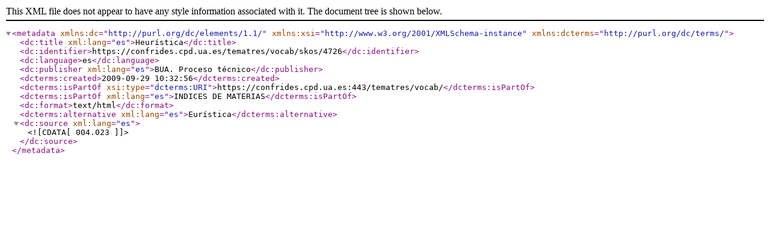

--- FILE ---
content_type: text/xml;charset=UTF-8
request_url: https://confrides.cpd.ua.es/tematres/vocab/xml.php?dcTema=4726
body_size: 440
content:
<?xml version="1.0" encoding="utf-8"?><metadata xmlns:dc="http://purl.org/dc/elements/1.1/"  xmlns:xsi="http://www.w3.org/2001/XMLSchema-instance" xmlns:dcterms="http://purl.org/dc/terms/"><dc:title xml:lang="es">Heurística</dc:title><dc:identifier>https://confrides.cpd.ua.es/tematres/vocab/skos/4726</dc:identifier><dc:language>es</dc:language><dc:publisher xml:lang="es">BUA. Proceso técnico</dc:publisher><dcterms:created>2009-09-29 10:32:56</dcterms:created><dcterms:isPartOf xsi:type="dcterms:URI">https://confrides.cpd.ua.es:443/tematres/vocab/</dcterms:isPartOf><dcterms:isPartOf xml:lang="es">INDICES DE MATERIAS</dcterms:isPartOf><dc:format>text/html</dc:format> <dcterms:alternative xml:lang="es">Eurística</dcterms:alternative> <dc:source xml:lang="es"><![CDATA[ 004.023 ]]> </dc:source></metadata>